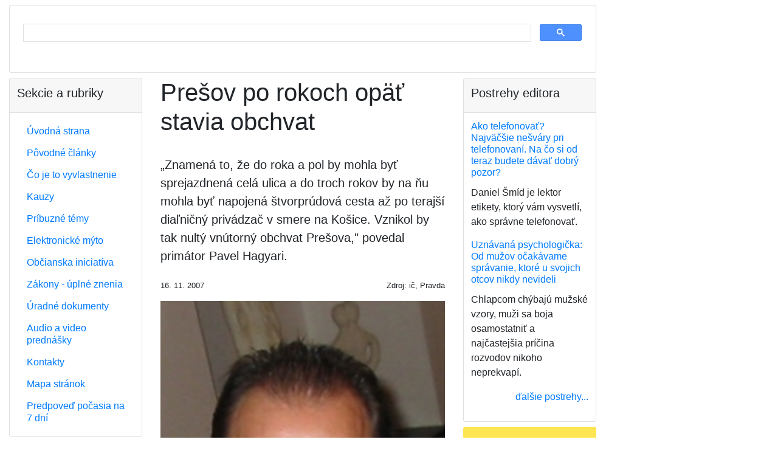

--- FILE ---
content_type: text/html;charset=utf-8
request_url: https://vyvlastnenie.sk/clanok/a/presov-po-rokoch-opaet-stavia-obchvat/
body_size: 9933
content:
<?xml version="1.0" encoding="utf-8"?>
<!DOCTYPE html
     PUBLIC "-//W3C//DTD XHTML 1.0 Transitional//EN"
     "http://www.w3.org/TR/xhtml1/DTD/xhtml1-transitional.dtd">
<html xmlns="http://www.w3.org/1999/xhtml" xml:lang="sk" lang="sk">
<head>
	<meta http-equiv="Content-Type" content="text/html; charset=utf-8" />

<!-- 
	This website is powered by TYPO3 - inspiring people to share!
	TYPO3 is a free open source Content Management Framework initially created by Kasper Skaarhoj and licensed under GNU/GPL.
	TYPO3 is copyright 1998-2006 of Kasper Skaarhoj. Extensions are copyright of their respective owners.
	Information and contribution at http://typo3.com/ and http://typo3.org/
-->

	<base href="https://vyvlastnenie.sk/" />
	<link rel="stylesheet" type="text/css" href="typo3temp/stylesheet_7b3516f595.css" />

	<meta charset="utf-8">
	<meta name="viewport"
		content="width=device-width, initial-scale=1, shrink-to-fit=no">

	<!-- Bootstrap CSS 3 template_main.html -->
	<link rel="stylesheet" href="https://stackpath.bootstrapcdn.com/bootstrap/4.4.1/css/bootstrap.min.css" integrity="sha384-Vkoo8x4CGsO3+Hhxv8T/Q5PaXtkKtu6ug5TOeNV6gBiFeWPGFN9MuhOf23Q9Ifjh" crossorigin="anonymous">

	<link rel="stylesheet" type="text/css" href="/fileadmin/templates/res/style.css" />

	

	<script data-ad-client="ca-pub-3030770751243606" async src="https://pagead2.googlesyndication.com/pagead/js/adsbygoogle.js">
	</script>

	<!-- Global site tag (gtag.js) - Google Analytics -->
	<script async src="https://www.googletagmanager.com/gtag/js?id=G-19MLXJHV79"></script>
	<script>
		window.dataLayer = window.dataLayer || [];
		function gtag(){dataLayer.push(arguments);}
		gtag('js', new Date());

		gtag('config', 'G-19MLXJHV79');
	</script>

	<title>Prešov po rokoch opäť stavia obchvat</title>
	<meta name="generator" content="TYPO3 4.1 CMS" />
	<meta name="keywords" content="vyvlastnenie, vyvlastnovanie, vyvlastnit, vyvlastniť" />
	<meta name="google-site-verification" content="AybjnI3os3K69NJ_vCNZ9N8oU0lUZOBFnbdr6S4u77A" />
	<script type="text/javascript" src="typo3temp/javascript_757c080409.js"></script>

<script type="text/javascript">
	/*<![CDATA[*/
<!--
	function openPic(url,winName,winParams)	{	//
		var theWindow = window.open(url,winName,winParams);
		if (theWindow)	{theWindow.focus();}
	}

// -->
	/*]]>*/
</script>

</head>
<body>


	<div id="container">

		<div class="container-fluid mb-2">

			<div id="header">

				<div class="card mb-2">
					<script async src='https://cse.google.com/cse.js?cx=partner-pub-3030770751243606:8qfjw7wynkh'>
					</script>
					<div class="gcse-searchbox-only"></div>
				</div>

				<!--
				<h5 class="text-center">Ako Vás môže štát alebo
					samospráva pripraviť o majetok?
				</h5>

				<script async src='https://cse.google.com/cse.js?cx=partner-pub-3030770751243606:8qfjw7wynkh'>
				</script>
				<div class="gcse-searchbox-only"></div>
-->
			</div>

			<div id="top-banner-OFF">

				<!-- nie je dôležité, aký odkaz tu je, definícia je v Typoscript Setup -->
				<!--
				<img src="https://dummyimage.com/128x90/cccccc/000000.png&text=728+%C3%97+90+top-banner" alt="728 × 90 top-banner">
-->
			</div>

		</div>

		<div class="container-fluid">

			<div class="row">

				<div id="center"
					class="col-12 col-md-6 col-lg-6 order-1 order-md-2">
	<!--  CONTENT ELEMENT, uid:5/list [begin] -->
		<a id="c5"></a>
		<!--  Plugin inserted: [begin] -->
			

	<div class="news-single-item1">
		
		<h1>Prešov po rokoch opäť stavia obchvat</h1>


		<img src="" width="0" height="0" border="0" />

		<p class="lead my-4">„Znamená to, že do roka a pol by mohla byť sprejazdnená celá ulica a do troch rokov by na ňu mohla byť napojená štvorprúdová cesta až po terajší diaľničný privádzač v smere na Košice. Vznikol by tak nultý vnútorný obchvat Prešova,&quot; povedal primátor Pavel Hagyari.</p>

		<div class="row small">
			<div class="col-auto">16. 11. 2007</div>
			<div class="col text-right"><p class="news-single-author1">Zdroj: ič, Pravda</p></div>
		</div>

		<div class="news-single-img1"><a href="index.php?eID=tx_cms_showpic&amp;file=uploads%2Fpics%2F20071030-Hagyari-tvar-usmev-IMG_9385.JPG&amp;width=500m&amp;height=500&amp;bodyTag=%3Cbody%20bgColor%3D%22%23ffffff%22%3E&amp;wrap=%3Ca%20href%3D%22javascript%3Aclose%28%29%3B%22%3E%20%7C%20%3C%2Fa%3E&amp;md5=5feb28a24e7a224cbd5a9d4a9423c72a" onclick="openPic('https://vyvlastnenie.sk/index.php?eID=tx_cms_showpic&amp;file=uploads%2Fpics%2F20071030-Hagyari-tvar-usmev-IMG_9385.JPG&amp;width=500m&amp;height=500&amp;bodyTag=%3Cbody%20bgColor%3D%22%23ffffff%22%3E&amp;wrap=%3Ca%20href%3D%22javascript%3Aclose%28%29%3B%22%3E%20%7C%20%3C%2Fa%3E&amp;md5=5feb28a24e7a224cbd5a9d4a9423c72a','7f1d6f107c189f497c65aa6d9fb18407','width=272,height=360,status=0,menubar=0'); return false;" target="thePicture"><img src="typo3temp/pics/504899265c.jpg" width="200" height="267" border="0" alt="Pavel Hagyari" title="Pavel Hagyari" /></a><div class="news-single-imgcaption1">Pavel Hagyari</div></div>

		<p>Prešov -&nbsp;Sedem rokov trval spor mesta Prešova a stavebných úradov s rodinou D&nbsp;r&nbsp;u&nbsp;t&nbsp;a&nbsp;r&nbsp;o&nbsp;v&nbsp;s&nbsp;k&nbsp;ý&nbsp;c&nbsp;h, pre ktorý stále nedokončili západný obchvat mesta. D&nbsp;r&nbsp;u&nbsp;t&nbsp;a&nbsp;r&nbsp;o&nbsp;v&nbsp;s&nbsp;k&nbsp;í odmietli pristúpiť na dohodu o vyvlastnení nehnuteľnosti pod prešovskou Kalváriou a na niekoľko rokov zablokovali výstavbu Nábrežnej komunikácie, ktorá mala Prešovčanom slúžiť už od roku 2002.</p>
<p>Prešovskej radnici sa podarilo uzavrieť zložité rokovania a podpísať dohodu s nespokojnými majiteľmi pozemkov a domu. „Znamená to, že do roka a pol by mohla byť sprejazdnená celá ulica a do troch rokov by na ňu mohla byť napojená štvorprúdová cesta až po terajší diaľničný privádzač v smere na Košice. Vznikol by tak nultý vnútorný obchvat Prešova,&quot; povedal primátor Pavel Hagyari.</p>
<p>Dohoda bude stáť mesto 3 milióny korún a zámenu 600 štvorcových metrov pozemkov. To ešte musia schváliť mestskí poslanci. „Mám predbežný súhlas od všetkých poslaneckých klubov,&quot; dodal primátor. Spor o výstavbu západného obchvatu mesta sa ťahá od roku 2000. Investorovi Slovenskej správe ciest sa podarilo postaviť asi 500-metrový úsek z celkovej dĺžky 1,3 kilometra. Od roku 2001 sa podaniami D&nbsp;r&nbsp;u&nbsp;t&nbsp;a&nbsp;r&nbsp;o&nbsp;v&nbsp;s&nbsp;k&nbsp;ý&nbsp;c&nbsp;h zaoberali súdy všetkých inštancií vrátane Ústavného a väčšina potvrdila ich tvrdenie o nezákonnosti postupu štátnych orgánov pri vydávaní stavebného povolenia, respektíve pri vyvlastnení.</p>
<p>Dokončenie nábrežnej komunikácie by mohlo odľahčiť centrum Prešova najmä od tranzitnej dopravy na trase Poprad - Prešov - Košice. Situácia v meste je čím ďalej tým kritickejšia a Prešov ako jediné krajské mesto zatiaľ nemá ani jeden meter diaľničného obchvatu. Tranzitná doprava v smere do Maďarska, Poľska a na Ukrajinu prechádza priamo centrom mesta. Najmä v ranných a popoludňajších hodinách to spôsobuje dopravný kolaps.</p>
<p><em>Pavel Hagyari, primátor Prešova: Mám predbežný súhlas od všetkých poslaneckých klubov</em></p>

		<script async
			src="//pagead2.googlesyndication.com/pagead/js/adsbygoogle.js">
		</script>
		<ins class="adsbygoogle" style="display:block"
			data-ad-format="autorelaxed"
			data-ad-client="ca-pub-3030770751243606"
			data-ad-slot="3415288032"></ins>
		<script>
			(adsbygoogle = window.adsbygoogle || []).push({});
		</script>

		<div id="news-single-additional-info1">

		
		

		<h3 class="mt-4 mb-3">
			Podrobne monitorujeme:
		</h3>

		<p>
		<a href="kauzy/presov-nabrezna-komunikacia/" title="Prešov, Nábrežná komunikácia">Prešov, Nábrežná komunikácia</a>
		</p>

		<h3 class="mb-3">Priamo súvisiace články</h3>

		<p><a href="clanok/a/rodina-dostane-na-novy-dom-3-miliony/" >Rodina dostane na nový dom 3 milióny</a>&nbsp;</p><p><a href="clanok/a/nabreznu-komunikaciu-v-presove-dokoncia-dohoda-je-podpisana/" >Nábrežnú komunikáciu v Prešove dokončia, dohoda je podpísaná</a>&nbsp;</p><p><a href="clanok/a/vodici-hromzia-semafory-su-zle-nastavene/" >Vodiči hromžia: Semafory sú zle nastavené</a>&nbsp;</p><p><a href="clanok/a/sud-rozhodol-vyvlastnenie-bolo-protipravne/" >Súd rozhodol: vyvlastnenie bolo protiprávne</a>&nbsp;</p><p><a href="clanok/a/krajsky-sud-v-kauze-precedentneho-vyvlastnenia-vyniesol-verdikt-v-prospech-rodiny/" >Krajský súd v kauze precedentného vyvlastnenia vyniesol verdikt v prospech rodiny</a>&nbsp;</p><p><a href="clanok/a/sud-rozhodol-v-prospech-vyvlastnenej-rodiny/" >Súd rozhodol v prospech vyvlastnenej rodiny</a>&nbsp;</p><p><a href="clanok/a/o-com-rozhodoval-ustavny-sud/" >O čom rozhodoval Ústavný súd</a>&nbsp;</p><p><a href="clanok/a/najvyssi-sud-zrusil-vystavbu-obchvatu-presova/" >Najvyšší súd zrušil výstavbu obchvatu Prešova</a>&nbsp;</p><p><a href="clanok/a/nabrezna-komunikacia-budu/" >Nábrežná komunikácia - budú úradníci vzatí na zodpovednosť?</a>&nbsp;</p><p><a href="clanok/a/chronologicky-prehlad-2-zrus/" >Chronologický prehľad 2. zrušenia výstavby Nábrežnej komunikácie</a>&nbsp;</p><p><a href="clanok/a/chronologicky-prehlad-1-zrus/" >Chronologický prehľad 1. zrušenia výstavby Nábrežnej komunikácie</a>&nbsp;</p><p><a href="clanok/a/preco-stavba-za-119-milionov-stoji-po-dvoch-rokoch-uz-343-mil-korun/" >Prečo stavba za 119 miliónov stojí po dvoch rokoch už 343 mil. korún?</a>&nbsp;</p><p><a href="clanok/a/s-vystavbou-dialnice-presov-svinia-sa-zrejme-este-nezacne/" >S výstavbou diaľnice Prešov - Svinia sa zrejme ešte nezačne</a>&nbsp;</p><p><a href="clanok/a/nechcu-ludia-v-presove-dialnice-alebo-je-v-tom-iny-hacik/" >Nechcú ľudia v Prešove diaľnice, alebo je v tom iný háčik?</a>&nbsp;</p><p><a href="clanok/a/nedokoncena-nabrezna-komunikacia-ma-na-konte-prvu-obet/" >Nedokončená Nábrežná komunikácia má na konte prvú obeť </a>&nbsp;</p>

		
		

		
		

		</div>
		

		<div class="text-right">
			<a href="javascript:history.go(-1)">späť...</a>
		</div>

	</div>
	
		<!--  Plugin inserted: [end] -->
			
	<!--  CONTENT ELEMENT, uid:5/list [end] -->
		</div>

				<div id="left"
					class="col-12 col-md-3 col-lg-3 order-2 order-md-1">
					<div class="left-column">
						<div class="left-menu">
							<div class="card mb-2">
								<div class="card-header">
									<h5>Sekcie a rubriky</h5>
								</div>
								<div class="card-body">
									<nav>
										<div id="left-menu-dynamic"><ul class="nav nav-pills flex-column" style="line-height: 1.3em;"><li class="nav-item"><a href="https://vyvlastnenie.sk/" onfocus="blurLink(this);"  class="nav-link">Úvodná strana</a></li><li class="nav-item"><a href="povodne-clanky/" onfocus="blurLink(this);"  class="nav-link">Pôvodné články</a></li><li class="nav-item"><a href="co-je-to-vyvlastnenie/" onfocus="blurLink(this);"  class="nav-link">Čo je to vyvlastnenie</a></li><li class="nav-item"><a href="kauzy/" onfocus="blurLink(this);"  class="nav-link">Kauzy</a></li><li class="nav-item"><a href="pribuzne-temy/" onfocus="blurLink(this);"  class="nav-link">Príbuzné témy</a></li><li class="nav-item"><a href="pribuzne-temy/dialnicne-myto/" onfocus="blurLink(this);"  class="nav-link">Elektronické mýto</a></li><li class="nav-item"><a href="obcianska-iniciativa/" onfocus="blurLink(this);"  class="nav-link">Občianska iniciatíva</a></li><li class="nav-item"><a href="predpisy/" onfocus="blurLink(this);"  class="nav-link">Zákony - úplné znenia</a></li><li class="nav-item"><a href="dokumenty/" onfocus="blurLink(this);"  class="nav-link">Úradné dokumenty</a></li><li class="nav-item"><a href="prednasky/" onfocus="blurLink(this);"  class="nav-link">Audio a video prednášky</a></li><li class="nav-item"><a href="kontakt/" onfocus="blurLink(this);"  class="nav-link">Kontakty</a></li><li class="nav-item"><a href="mapa-stranok/" onfocus="blurLink(this);"  class="nav-link">Mapa stránok</a></li><li class="nav-item"><a href="pocasie/" onfocus="blurLink(this);"  class="nav-link">Predpoveď počasia na 7 dní</a></li></ul></div>
									</nav>
								</div>
							</div>
						</div>
					</div>

					<div id="left-banner" class="rounded mb-2">		<script async src="https://pagead2.googlesyndication.com/pagead/js/adsbygoogle.js"></script>
		<!-- banner v ľavom stĺpci, responzívny -->
		<ins class="adsbygoogle"
		     style="display:block"
		     data-ad-client="ca-pub-3030770751243606"
		     data-ad-slot="5236698124"
		     data-ad-format="auto"
		     data-full-width-responsive="true"></ins>
		<script>
		     (adsbygoogle = window.adsbygoogle || []).push({});
		</script></div>

					<div class="left-column">
						<div id="block-left-1">
	<div class="news-list-container1">
		<div class="card mb-2">
			<div class="card-header">
				<h5>Úradné dokumenty</h5>
			</div>
			<div class="card-body">
				

				<div class="news-list-item1">

					<h6 class="card-title">
						<a href="clanok/a/dialnica-d1-presov-zapad-presov-juh-zaverecne-stanovisko/" title="Diaľnica D1 Prešov západ – Prešov juh - záverečné stanovisko">Diaľnica D1 Prešov západ – Prešov juh - záverečné stanovisko
						</a>
					</h6>
					<p>Záverečné stanovisko Ministerstva životného prostredia Slovenskej republiky číslo 1818/2018-1.8/df zo dňa 28. 2. 2018</p>
				</div>

				

				<div class="news-list-item1">

					<h6 class="card-title">
						<a href="clanok/a/obchodne-centrum-oc-forum-presov-uzemne-rozhodnutia/" title="Obchodné centrum OC FORUM Prešov - územné rozhodnutie">Obchodné centrum OC FORUM Prešov - územné rozhodnutie
						</a>
					</h6>
					<p>Rozhodnutie Mesta Prešov, č. SÚ/1850/2017-Tu zo dňa 5. 1. 2017</p>
				</div>

				

				<div class="news-list-item1">

					<h6 class="card-title">
						<a href="clanok/a/rezidencia-sirius-presov-zrusenie-uzemneho-rozhodnutia-v-mimoodvolacom-konani/" title="Rezidencia Sírius, Prešov - zrušenie územného rozhodnutia v mimoodvolacom konaní">Rezidencia Sírius, Prešov - zrušenie územného rozhodnutia v mimoodvolacom konaní
						</a>
					</h6>
					<p>Rozhodnutie Ministerstva dopravy a výstavby Slovenskej republiky, Sekcia výstavby, číslo 05086/2017/SV/66253 zo dňa 22. 9. 2017.</p>
				</div>

				
				<div class="news-block-right-list-gotoarchive1">
					<p class="text-right">
						<a href="dokumenty/" >ďalšie dokumenty...
						</a>
					</p>
				</div>
			</div>
		</div>
	</div>
	</div>
					</div>

					<div class="left-column">
						<div id="block-left-2">
	<div class="news-latest-container1">
		<div class="card mb-2">
			<div class="card-header">
				<h5>Poznámky k zákonom</h5>
			</div>
			<div class="card-body">
				

				<div class="news-latest-item1">
					<h6 class="card-title">
						<a href="clanok/a/co-vieme-o-kauze-malinec-vysvetlujeme-ci-mozu-byt-ludia-vyvlastneni-aj-ci-ich-stat-mus/" title="Čo vieme o kauze Málinec: Vysvetľujeme, či môžu byť ľudia vyvlastnení aj či ich štát musí odškodniť">Čo vieme o kauze Málinec: Vysvetľujeme, či môžu byť ľudia vyvlastnení aj či ich štát musí odškodniť
						</a>
					</h6>
					<p>Posledné týždne sa farmári a obyvatelia z malých obcí na strednom Slovensku nevenujú ničomu inému...</p>
				</div>

				

				<div class="news-latest-item1">
					<h6 class="card-title">
						<a href="clanok/a/strategicke-investicie-sa-maju-zrychlit-ale-s-rizikom-oslabenia-vlastnickych-prav-poslanci/" title="Strategické investície sa majú zrýchliť, ale s rizikom oslabenia vlastníckych práv, poslanci prelomili prezidentkino veto">Strategické investície sa majú zrýchliť, ale s rizikom oslabenia vlastníckych práv, poslanci prelomili prezidentkino veto
						</a>
					</h6>
					<p>V zákone, ktorý má podporiť výstavbu, videla prezidentka riziko obmedzenia práv vlastníkov...</p>
				</div>

				

				<div class="news-latest-item1">
					<h6 class="card-title">
						<a href="clanok/a/stat-pre-novu-investiciu-vykupuje-pozemky-majitelom-sa-cena-nepaci-no-ak-nepredaju-hrozi/" title="Štát pre novú investíciu vykupuje pozemky, majiteľom sa cena nepáči. No ak nepredajú, hrozí im vyvlastnenie">Štát pre novú investíciu vykupuje pozemky, majiteľom sa cena nepáči. No ak nepredajú, hrozí im vyvlastnenie
						</a>
					</h6>
					<p>Štát začína s výkupom pozemkov pod mega investíciou Bosch i keď stále nie je definitívne potvrdená....</p>
				</div>

				

				<div class="news-latest-item1">
					<h6 class="card-title">
						<a href="clanok/a/novy-stavebny-zakon-zakon-je-generalnym-pardonom-pre-cierne-stavby/" title="Nový stavebný zákon: Prehľad základných princípov nového zákona">Nový stavebný zákon: Prehľad základných princípov nového zákona
						</a>
					</h6>
					<p>Košický stavebný úrad vyzliekol nový stavebný zákon z dielne vicepremiéra Štefana Holého (Sme...</p>
				</div>

				

				<div class="news-latest-item1">
					<h6 class="card-title">
						<a href="clanok/a/vystavba-dialnic-sa-ma-urychlit-prezidentka-odobrila-novelu-zakona/" title="Výstavba diaľnic sa má urýchliť, prezidentka odobrila novelu zákona">Výstavba diaľnic sa má urýchliť, prezidentka odobrila novelu zákona
						</a>
					</h6>
					<p>V rámci novely sa skráti aj lehota na vydanie rozhodnutia o predbežnej držbe z doterajších 15 na...</p>
				</div>

				

				<div class="news-latest-item1">
					<h6 class="card-title">
						<a href="clanok/a/novela-zakona-urychli-vystavbu-dialnic-aj-o-viac-ako-rok-vyhlasil-dolezal/" title="Novela zákona urýchli výstavbu diaľnic aj o viac ako rok, vyhlásil Doležal">Novela zákona urýchli výstavbu diaľnic aj o viac ako rok, vyhlásil Doležal
						</a>
					</h6>
					<p>Novela zákona o jednorazových mimoriadnych opatreniach v príprave niektorých stavieb diaľnic a...</p>
				</div>

				

				<div class="news-latest-item1">
					<h6 class="card-title">
						<a href="clanok/a/obchvat-presova-zacne-fungovat-no-vychod-potrebuje-15-nasobne-viac-dialnic-a-ciest/" title="Obchvat Prešova začne fungovať, no východ potrebuje 15-násobne viac diaľnic a ciest">Obchvat Prešova začne fungovať, no východ potrebuje 15-násobne viac diaľnic a ciest
						</a>
					</h6>
					<p>Novootvorený západný obchvat metropoly Šariša umožní plynulú jazdu po diaľnici D1 od Ivachnovej až...</p>
				</div>

				

				<div class="news-latest-item1">
					<h6 class="card-title">
						<a href="clanok/a/via-iuris-novela-zakona-o-vystavbe-dialnic-je-v-rozpore-s-ustavou/" title="VIA IURIS: Novela zákona o výstavbe diaľnic je v rozpore s ústavou">VIA IURIS: Novela zákona o výstavbe diaľnic je v rozpore s ústavou
						</a>
					</h6>
					<p>VIA IURIS žiada zástupcov parlamentu, aby odmietli kontroverznú novelu zákona o jednorazových...</p>
				</div>

				

				<div class="news-latest-item1">
					<h6 class="card-title">
						<a href="clanok/a/auta-iduce-do-zoo-stali-az-v-strede-kavecian-to-som-nezazil-vravi-starosta/" title="Autá idúce do zoo stáli až v strede Kavečian. To som nezažil, vraví starosta">Autá idúce do zoo stáli až v strede Kavečian. To som nezažil, vraví starosta
						</a>
					</h6>
					<p>Ani päťnásobné parkovisko by nestačilo. Odhaduje, že pri výstavbe obchvatu sa asi 40 percent...</p>
				</div>

				

				<div class="news-latest-item1">
					<h6 class="card-title">
						<a href="clanok/a/uzemny-plan-nie-je-omalovanka-poslanci-casto-nevedia-co-schvaluju-rozhovor/" title="Územný plán nie je omaľovánka, poslanci často nevedia, čo schvaľujú (rozhovor)">Územný plán nie je omaľovánka, poslanci často nevedia, čo schvaľujú (rozhovor)
						</a>
					</h6>
					<p>Väčšinou vidíte na prvý pohľad, ktoré lokality sú v územnom pláne nevhodné a dostali sa tam buď pre...</p>
				</div>

				

				<div class="news-block-right-latest-gotoarchive1">
					<p class="text-right">
						
						
					</p>
				</div>
			</div>
		</div>
	</div>
	</div>
					</div>

				</div>

				<div id="right"
					class="col-12 col-md-3 col-lg-3 order-3 order-md-3">

					<div class="right-column">
						<div id="block-right-2">
	<div class="news-list-container1">
		<div class="card mb-2">
			<div class="card-header">
				<h5>Postrehy editora</h5>
			</div>
			<div class="card-body">
				

				<div class="news-list-item1">

					<h6 class="card-title">
						<a href="postreh/a/ako-telefonovat-najvaecsi-nesvary-pri-telefonovani-na-co-si-od-teraz-budete-davat-dobry/" title="Ako telefonovať? Najväčšie nešváry pri telefonovaní. Na čo si od teraz budete dávať dobrý pozor?">Ako telefonovať? Najväčšie nešváry pri telefonovaní. Na čo si od teraz budete dávať dobrý pozor?
						</a>
					</h6>
					<p>Daniel Šmíd je lektor etikety, ktorý vám vysvetlí, ako správne telefonovať.</p>
				</div>

				

				<div class="news-list-item1">

					<h6 class="card-title">
						<a href="postreh/a/uznavana-psychologicka-od-muzov-ocakavame-spravanie-ktore-u-svojich-otcov-nikdy-nevideli/" title="Uznávaná psychologička: Od mužov očakávame správanie, ktoré u svojich otcov nikdy nevideli">Uznávaná psychologička: Od mužov očakávame správanie, ktoré u svojich otcov nikdy nevideli
						</a>
					</h6>
					<p>Chlapcom chýbajú mužské vzory, muži sa boja osamostatniť a najčastejšia príčina rozvodov nikoho neprekvapí.</p>
				</div>

				
				<div class="news-block-right-list-gotoarchive1">
					<p class="text-right">
						<a href="postrehy/" >ďalšie postrehy...
						</a>
					</p>
				</div>
			</div>
		</div>
	</div>
	</div>
					</div>

					<div id="right-banner" class="rounded mb-2">
		<script async src="https://pagead2.googlesyndication.com/pagead/js/adsbygoogle.js"></script>
		<!-- banner v pravom stĺpci, pozícia 1, responzívny -->
		<ins class="adsbygoogle"
		     style="display:block"
		     data-ad-client="ca-pub-3030770751243606"
		     data-ad-slot="9164841729"
		     data-ad-format="auto"
		     data-full-width-responsive="true"></ins>
		<script>
		     (adsbygoogle = window.adsbygoogle || []).push({});
		</script>	</div>

					<div class="right-column">
						<div id="block-right-3">
	<div class="news-list-container1">
		<div class="card mb-2">
			<div class="card-header">
				<h5>Všimli sme si</h5>
			</div>
			<div class="card-body">
				

				<div class="news-list-item1">

					<h6 class="card-title">
						<a href="clanok/a/co-vieme-o-kauze-malinec-vysvetlujeme-ci-mozu-byt-ludia-vyvlastneni-aj-ci-ich-stat-mus/" title="Čo vieme o kauze Málinec: Vysvetľujeme, či môžu byť ľudia vyvlastnení aj či ich štát musí odškodniť">Čo vieme o kauze Málinec: Vysvetľujeme, či môžu byť ľudia vyvlastnení aj či ich štát musí odškodniť
						</a>
					</h6>
					<p>Posledné týždne sa farmári a obyvatelia z malých obcí na strednom Slovensku nevenujú ničomu inému len zisťovaniu, či budú vyvlastnení zo svojich domovov a fariem alebo nie. Ministerstvo životného prostredia totiž potichu...</p>
				</div>

				

				<div class="news-list-item1">

					<h6 class="card-title">
						<a href="clanok/a/trump-chrani-bielych-farmarov-v-juhoafrickej-republike-a-stopne-pomoc-krajine/" title="Trump chráni bielych farmárov v Juhoafrickej republike a stopne pomoc krajine">Trump chráni bielych farmárov v Juhoafrickej republike a stopne pomoc krajine
						</a>
					</h6>
					<p>Nový zákon umožňuje štátu za určitých podmienok vyvlastniť pozemky, pričom v špecifických prípadoch môže byť vyvlastnenie aj bez náhrady.</p>
				</div>

				

				<div class="news-list-item1">

					<h6 class="card-title">
						<a href="clanok/a/hrinova-mestski-poslanci-s-planovanou-vodnou-elektrarnou-malinec-nesuhlasia/" title="Hriňová: Mestskí poslanci s plánovanou vodnou elektrárňou Málinec nesúhlasia">Hriňová: Mestskí poslanci s plánovanou vodnou elektrárňou Málinec nesúhlasia
						</a>
					</h6>
					<p>Mestské zastupiteľstvo (MsZ) v Hriňovej v Detvianskom okrese nesúhlasí s uskutočnením výstavby plánovanej prečerpávacej vodnej elektrárne Málinec. Vyplýva to z uznesení, ktoré jednomyseľne prijali poslanci na svojom februárovom...</p>
				</div>

				

				<div class="news-list-item1">

					<h6 class="card-title">
						<a href="clanok/a/majitelia-nehnutelnosti-chcu-od-barcelonskej-radnice-kompenzaciu/" title="Majitelia nehnuteľností chcú od barcelonskej radnice kompenzáciu">Majitelia nehnuteľností chcú od barcelonskej radnice kompenzáciu
						</a>
					</h6>
					<p>Majitelia nehnuteľností chcú od barcelonskej radnice kompenzáciu vo výške 4,2 miliardy eur, ak v meste v roku 2028 skončí možnosť prenajímať byty turistom.</p>
				</div>

				

				<div class="news-list-item1">

					<h6 class="card-title">
						<a href="clanok/a/strategicke-investicie-sa-maju-zrychlit-ale-s-rizikom-oslabenia-vlastnickych-prav-poslanci/" title="Strategické investície sa majú zrýchliť, ale s rizikom oslabenia vlastníckych práv, poslanci prelomili prezidentkino veto">Strategické investície sa majú zrýchliť, ale s rizikom oslabenia vlastníckych práv, poslanci prelomili prezidentkino veto
						</a>
					</h6>
					<p>V zákone, ktorý má podporiť výstavbu, videla prezidentka riziko obmedzenia práv vlastníkov pozemkov. Parlament jej veto prelomil bez väčšieho zaváhania.</p>
				</div>

				

				<div class="news-list-item1">

					<h6 class="card-title">
						<a href="clanok/a/zuzana-dolinkova-upozornila-na-zavazne-problemy-pri-vystavbe-univerzitnej-nemocnice-v-martine/" title="Zuzana Dolinková upozornila na závažné problémy pri výstavbe Univerzitnej nemocnice v Martine">Zuzana Dolinková upozornila na závažné problémy pri výstavbe Univerzitnej nemocnice v Martine
						</a>
					</h6>
					<p>Riaditeľ Univerzitnej nemocnice v Martine Peter Durný potvrdil, že pozemky pod stavbou stále nie sú vysporiadané. Tvrdí, že bezodplatné vyvlastnenie pozemkov nebolo realizovateľné.</p>
				</div>

				

				<div class="news-list-item1">

					<h6 class="card-title">
						<a href="clanok/a/taraba-nariadi-vyvlastnenie-pozemkov-vo-vrakuni-ak-nepride-k-dohode-s-vlastnikmi/" title="Taraba nariadi vyvlastnenie pozemkov vo Vrakuni, ak nepríde k dohode s vlastníkmi">Taraba nariadi vyvlastnenie pozemkov vo Vrakuni, ak nepríde k dohode s vlastníkmi
						</a>
					</h6>
					<p>Ministerstvo chce začať so sanáciou ešte tento rok.</p>
				</div>

				
				<div class="news-block-right-list-gotoarchive1">
					<p class="text-right">
						<a href="najnovsie-clanky/" >archív...
						</a>
					</p>
				</div>
			</div>
		</div>
	</div>
	</div>
					</div>

					<div id="right-banner2" class="rounded mb-2">
		<script type="text/javascript" id="etargetScriptfe6dc3a5bbc0cb6f70df4cb2f5382034">
			function etargetPostloadFunctionfe6dc3a5bbc0cb6f70df4cb2f5382034()
				{var e="etargetPostloadfe6dc3a5bbc0cb6f70df4cb2f5382034",
				t="etargetScriptfe6dc3a5bbc0cb6f70df4cb2f5382034",o=document.getElementById(e);
				if(o)
					{for(var n=o.offsetTop,d=o.offsetLeft,r=o.offsetWidth,a=o.offsetHeight;o.offsetParent;)o=o.offsetParent,n+=o.offsetTop,d+=o.offsetLeft;var i=(n<=window.pageYOffset+window.innerHeight&&d<window.pageXOffset+window.innerWidth&&n+a>window.pageYOffset&&d+r>window.pageXOffset);if(i&&etargetAllowOtherCheck){allowed=!1;var c=document.createElement("script");return c.src="//sk.search.etargetnet.com/generic/uni.php?g=ref:18662,area:500x150",void(document.getElementById(t)&&document.getElementById(e)&&(document.getElementById(t).parentNode.appendChild(c),document.getElementById(t).parentNode.removeChild(document.getElementById(t)),document.getElementById(e).parentNode.removeChild(document.getElementById(e)),document.removeEventListener("scroll",etargetPostloadFunctionfe6dc3a5bbc0cb6f70df4cb2f5382034),document.removeEventListener("resize",etargetPostloadFunctionfe6dc3a5bbc0cb6f70df4cb2f5382034),document.removeEventListener("DOMContentLoaded",etargetPostloadFunctionfe6dc3a5bbc0cb6f70df4cb2f5382034)))}}}var etargetDivID="etargetPostloadfe6dc3a5bbc0cb6f70df4cb2f5382034",etargetScriptID="etargetScriptfe6dc3a5bbc0cb6f70df4cb2f5382034",etargetPostloadPoint=document.createElement("div");etargetPostloadPoint.id=etargetDivID;var etargetCurScript=document.getElementById(etargetScriptID);
					etargetCurScript.parentNode.appendChild(etargetPostloadPoint),document.addEventListener("scroll",etargetPostloadFunctionfe6dc3a5bbc0cb6f70df4cb2f5382034),document.addEventListener("resize",etargetPostloadFunctionfe6dc3a5bbc0cb6f70df4cb2f5382034),document.addEventListener("DOMContentLoaded",etargetPostloadFunctionfe6dc3a5bbc0cb6f70df4cb2f5382034);
					var etargetAllowOtherCheck=!0;if(typeof("forceRunPostload")=="string")
					{etargetPostloadFunctionfe6dc3a5bbc0cb6f70df4cb2f5382034()}
		</script></div>

					<div id="right-banner3" class="rounded mb-2">	
		<script async src="https://pagead2.googlesyndication.com/pagead/js/adsbygoogle.js"></script>
		<!-- banner v pravom stĺpci, pozícia 3, responzívny -->
		<ins class="adsbygoogle"
			    style="display:block"
			    data-ad-client="ca-pub-3030770751243606"
			    data-ad-slot="4171970417"
			    data-ad-format="auto"
			    data-full-width-responsive="true"></ins>
		<script>
		     (adsbygoogle = window.adsbygoogle || []).push({});
		</script></div>

					<div class="right-column">
						<div id="block-right-4">
	<div class="news-latest-container1">
		<div class="card mb-2">
			<div class="card-header">
				<h5>Občianska iniciatíva</h5>
			</div>
			<div class="card-body">
				

				<div class="news-latest-item1">
					<h6 class="card-title">
						<a href="clanok/a/co-vieme-o-kauze-malinec-vysvetlujeme-ci-mozu-byt-ludia-vyvlastneni-aj-ci-ich-stat-mus/" title="Čo vieme o kauze Málinec: Vysvetľujeme, či môžu byť ľudia vyvlastnení aj či ich štát musí odškodniť">Čo vieme o kauze Málinec: Vysvetľujeme, či môžu byť ľudia vyvlastnení aj či ich štát musí odškodniť
						</a>
					</h6>
					<p>Posledné týždne sa farmári a obyvatelia z malých obcí na strednom Slovensku nevenujú ničomu inému...</p>
				</div>

				

				<div class="news-latest-item1">
					<h6 class="card-title">
						<a href="clanok/a/hrinova-mestski-poslanci-s-planovanou-vodnou-elektrarnou-malinec-nesuhlasia/" title="Hriňová: Mestskí poslanci s plánovanou vodnou elektrárňou Málinec nesúhlasia">Hriňová: Mestskí poslanci s plánovanou vodnou elektrárňou Málinec nesúhlasia
						</a>
					</h6>
					<p>Mestské zastupiteľstvo (MsZ) v Hriňovej v Detvianskom okrese nesúhlasí s uskutočnením výstavby...</p>
				</div>

				

				<div class="news-latest-item1">
					<h6 class="card-title">
						<a href="clanok/a/strategicke-investicie-sa-maju-zrychlit-ale-s-rizikom-oslabenia-vlastnickych-prav-poslanci/" title="Strategické investície sa majú zrýchliť, ale s rizikom oslabenia vlastníckych práv, poslanci prelomili prezidentkino veto">Strategické investície sa majú zrýchliť, ale s rizikom oslabenia vlastníckych práv, poslanci prelomili prezidentkino veto
						</a>
					</h6>
					<p>V zákone, ktorý má podporiť výstavbu, videla prezidentka riziko obmedzenia práv vlastníkov...</p>
				</div>

				

				<div class="news-block-right-latest-gotoarchive1">
					<p class="text-right">
						<a href="obcianska-iniciativa/" >viac o iniciatíve...
						</a>
					</p>
				</div>
			</div>
		</div>
	</div>
	</div>
					</div>

				</div>

			</div>

		</div>

		<div id="footer">
			<div class="card mb-2">
				<div class="card-body">
					<a href="http://www.vyvlastnenie.sk" title="Vyvlastnenie - ako Vás štát môže pripraviť o majetok? Vyvlastnenie - kedy áno, kedy nie, za akých podmienok. Vyvlastňovanie - všetko o tejto téme.">
						www.vyvlastnenie.sk - vyvlastňovanie - všetko o
						tejto
						téme
					</a>
					|
					<a href="http://www.vyvlastnenie.sk/pravidla-ochrany-osobnych-udajov" title="Pravidlá ochrany osobných údajov na www.vyvlastnenie.sk.">
						Pravidlá ochrany osobných údajov
					</a>
				</div>
			</div>
		</div>

		<div id="right-outside-banner">
		<script async src="https://pagead2.googlesyndication.com/pagead/js/adsbygoogle.js"></script>
		<!-- vseobecny - banner vpravo mimo, 300x600 -->
			<ins class="adsbygoogle"
			     style="display:block"
			     data-ad-client="ca-pub-3030770751243606"
			     data-ad-slot="6704732836"
			     data-ad-format="auto"></ins>
		<script>
			     (adsbygoogle = window.adsbygoogle || []).push({});
		</script>						</div>
	</div>

	<!-- Optional JavaScript -->
	<!-- jQuery first, then Popper.js, then Bootstrap JS -->
	<script src="https://code.jquery.com/jquery-3.4.1.slim.min.js" integrity="sha384-J6qa4849blE2+poT4WnyKhv5vZF5SrPo0iEjwBvKU7imGFAV0wwj1yYfoRSJoZ+n" crossorigin="anonymous"></script>
	<script src="https://cdn.jsdelivr.net/npm/popper.js@1.16.0/dist/umd/popper.min.js" integrity="sha384-Q6E9RHvbIyZFJoft+2mJbHaEWldlvI9IOYy5n3zV9zzTtmI3UksdQRVvoxMfooAo" crossorigin="anonymous"></script>
	<script src="https://stackpath.bootstrapcdn.com/bootstrap/4.4.1/js/bootstrap.min.js" integrity="sha384-wfSDF2E50Y2D1uUdj0O3uMBJnjuUD4Ih7YwaYd1iqfktj0Uod8GCExl3Og8ifwB6" crossorigin="anonymous"></script>



	<script>
		(function (i, s, o, g, r, a, m) {
			i['GoogleAnalyticsObject'] = r;
			i[r] = i[r] || function () {
				(i[r].q = i[r].q || []).push(arguments)
			}, i[r].l = 1 * new Date();
			a = s.createElement(o),
				m = s.getElementsByTagName(o)[0];
			a.async = 1;
			a.src = g;
			m.parentNode.insertBefore(a, m)
		})(window, document, 'script',
			'//www.google-analytics.com/analytics.js',
			'ga');

		ga('create', 'UA-8632704-1', 'auto');
		ga('require', 'displayfeatures');
		ga('send', 'pageview');
	</script>


</body>
</html>

--- FILE ---
content_type: text/html; charset=utf-8
request_url: https://www.google.com/recaptcha/api2/aframe
body_size: 111
content:
<!DOCTYPE HTML><html><head><meta http-equiv="content-type" content="text/html; charset=UTF-8"></head><body><script nonce="2QFoyyQrFushoLh0i9avOw">/** Anti-fraud and anti-abuse applications only. See google.com/recaptcha */ try{var clients={'sodar':'https://pagead2.googlesyndication.com/pagead/sodar?'};window.addEventListener("message",function(a){try{if(a.source===window.parent){var b=JSON.parse(a.data);var c=clients[b['id']];if(c){var d=document.createElement('img');d.src=c+b['params']+'&rc='+(localStorage.getItem("rc::a")?sessionStorage.getItem("rc::b"):"");window.document.body.appendChild(d);sessionStorage.setItem("rc::e",parseInt(sessionStorage.getItem("rc::e")||0)+1);localStorage.setItem("rc::h",'1769096038121');}}}catch(b){}});window.parent.postMessage("_grecaptcha_ready", "*");}catch(b){}</script></body></html>